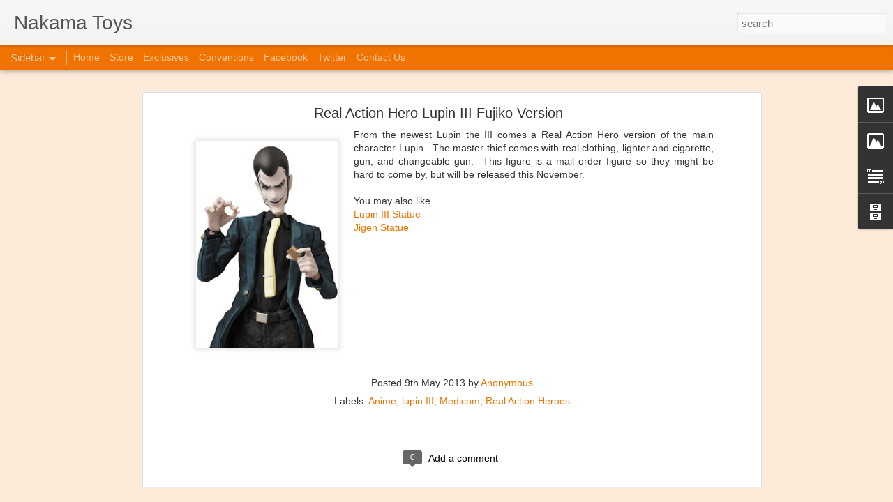

--- FILE ---
content_type: text/javascript; charset=UTF-8
request_url: http://blog.nakamatoys.com/?v=0&action=initial&widgetId=Text1&responseType=js&xssi_token=AOuZoY440N1OYbuu9jaaVxyYpk7zZnFY_Q%3A1769664154882
body_size: 364
content:
try {
_WidgetManager._HandleControllerResult('Text1', 'initial',{'content': 'Contact us through:\x3cbr/\x3e\x3ca href\x3d\x22mailto:contact@nakamatoys.com\x22\x3eE-Mail\x3c/a\x3e\x3cbr/\x3e\x3ca href\x3d\x22http://twitter.com/#%21/Nakamatoys\x22\x3eTwitter\x3c/a\x3e\x3cbr/\x3e\x3ca href\x3d\x22http://www.facebook.com/#%21/profile.php?id\x3d100002165480652\x22\x3eFacebook\x3c/a\x3e\x3cbr/\x3e\x3ca href\x3d\x22http://nakamatoy.tumblr.com/\x22\x3eTumblr\x3c/a\x3e\x3cbr/\x3eGo to our Store!\x3cbr/\x3e\x3ca href\x3d\x22http://www.nakamatoys.com\x22\x3eNakama Toys\x3c/a\x3e\x3cbr/\x3e', 'title': 'Contact Information'});
} catch (e) {
  if (typeof log != 'undefined') {
    log('HandleControllerResult failed: ' + e);
  }
}


--- FILE ---
content_type: text/javascript; charset=UTF-8
request_url: http://blog.nakamatoys.com/?v=0&action=initial&widgetId=Text1&responseType=js&xssi_token=AOuZoY440N1OYbuu9jaaVxyYpk7zZnFY_Q%3A1769664154882
body_size: 364
content:
try {
_WidgetManager._HandleControllerResult('Text1', 'initial',{'content': 'Contact us through:\x3cbr/\x3e\x3ca href\x3d\x22mailto:contact@nakamatoys.com\x22\x3eE-Mail\x3c/a\x3e\x3cbr/\x3e\x3ca href\x3d\x22http://twitter.com/#%21/Nakamatoys\x22\x3eTwitter\x3c/a\x3e\x3cbr/\x3e\x3ca href\x3d\x22http://www.facebook.com/#%21/profile.php?id\x3d100002165480652\x22\x3eFacebook\x3c/a\x3e\x3cbr/\x3e\x3ca href\x3d\x22http://nakamatoy.tumblr.com/\x22\x3eTumblr\x3c/a\x3e\x3cbr/\x3eGo to our Store!\x3cbr/\x3e\x3ca href\x3d\x22http://www.nakamatoys.com\x22\x3eNakama Toys\x3c/a\x3e\x3cbr/\x3e', 'title': 'Contact Information'});
} catch (e) {
  if (typeof log != 'undefined') {
    log('HandleControllerResult failed: ' + e);
  }
}


--- FILE ---
content_type: text/javascript; charset=UTF-8
request_url: http://blog.nakamatoys.com/?v=0&action=initial&widgetId=Image1&responseType=js&xssi_token=AOuZoY440N1OYbuu9jaaVxyYpk7zZnFY_Q%3A1769664154882
body_size: 446
content:
try {
_WidgetManager._HandleControllerResult('Image1', 'initial',{'title': 'nakama toys shop', 'width': 380, 'height': 109, 'sourceUrl': 'https://blogger.googleusercontent.com/img/b/R29vZ2xl/AVvXsEjfxK830aQfxzqitpzOHf2KCCRKxkRhHrKhMgnD6jHDDGQ0w2PIG9PrPu-5-VLKeyfam36QQ9TGFwr-SgvvblZE1OT26a21gZv97M3Xtd38zt93ofH0IkQDwvWWDTggcRNtCAK2XCaNaco/s728/holder+shop+link+orange.jpg', 'caption': '', 'link': 'http://www.nakamatoys.com', 'shrinkToFit': false, 'sectionWidth': 380});
} catch (e) {
  if (typeof log != 'undefined') {
    log('HandleControllerResult failed: ' + e);
  }
}
